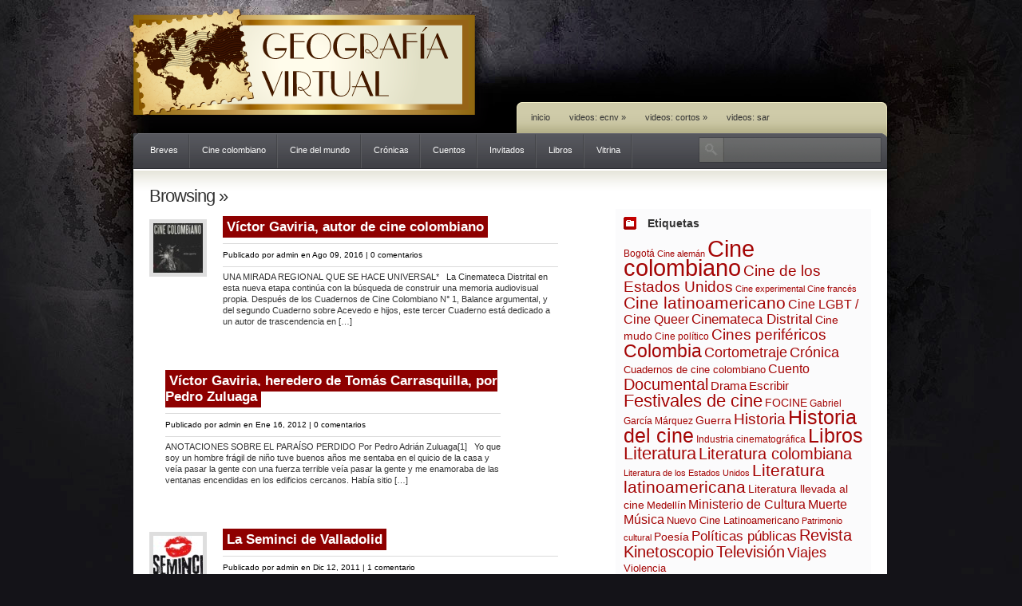

--- FILE ---
content_type: text/html; charset=UTF-8
request_url: https://geografiavirtual.com/tag/naturalismo/
body_size: 15554
content:
<!DOCTYPE html PUBLIC "-//W3C//DTD XHTML 1.0 Transitional//EN" "http://www.w3.org/TR/xhtml1/DTD/xhtml1-transitional.dtd">
<html xmlns="http://www.w3.org/1999/xhtml">
<head profile="http://gmpg.org/xfn/11">
<meta http-equiv="Content-Type" content="text/html; charset=UTF-8" />
<title>  Naturalismo | geografiavirtual.com</title>
<meta name="description" content="Currently viewing archives from  Naturalismo" /> 
 
<link rel="canonical" href="https://geografiavirtual.com/2016/08/victor-gaviria-cine-colombiano/" /><meta name="generator" content="WordPress 6.1.9" />
<!--[if IE]>
<link rel="stylesheet" type="text/css" href="https://geografiavirtual.com/wp-content/themes/ColdStone/ie.css" />
<![endif]-->
<!--[if lt IE 7]>
<link rel="stylesheet" type="text/css" media="all" href="https://geografiavirtual.com/wp-content/themes/ColdStone/ie6style.css" />
<script defer type="text/javascript" src="https://geografiavirtual.com/wp-content/themes/ColdStone/inc/pngfix.js"></script>
<![endif]-->
<!--[if IE 8]>	
<link rel="stylesheet" type="text/css" media="all" href="https://geografiavirtual.com/wp-content/themes/ColdStone/ie8style.css" />
<![endif]-->
<link rel="alternate" type="text/xml" title="RSS .92" href="https://geografiavirtual.com/feed/rss/" />
<link rel="alternate" type="application/atom+xml" title="Atom 0.3" href="https://geografiavirtual.com/feed/atom/" />
<link rel="alternate" type="application/rss+xml" title="geografiavirtual.com RSS Feed" href="https://geografiavirtual.com/feed/" />
<link rel="pingback" href="https://geografiavirtual.com/xmlrpc.php" />

<meta name="google-site-verification" content="XAUNdERQifD02YP9r9tPltHM9XGSvBnrNqbG6jzYPoc" />
<meta name='robots' content='max-image-preview:large' />
<link rel="alternate" type="application/rss+xml" title="geografiavirtual.com &raquo; Feed" href="https://geografiavirtual.com/feed/" />
<link rel="alternate" type="application/rss+xml" title="geografiavirtual.com &raquo; Feed de los comentarios" href="https://geografiavirtual.com/comments/feed/" />
<link rel="alternate" type="application/rss+xml" title="geografiavirtual.com &raquo; Etiqueta Naturalismo del feed" href="https://geografiavirtual.com/tag/naturalismo/feed/" />
<script type="text/javascript">
window._wpemojiSettings = {"baseUrl":"https:\/\/s.w.org\/images\/core\/emoji\/14.0.0\/72x72\/","ext":".png","svgUrl":"https:\/\/s.w.org\/images\/core\/emoji\/14.0.0\/svg\/","svgExt":".svg","source":{"concatemoji":"https:\/\/geografiavirtual.com\/wp-includes\/js\/wp-emoji-release.min.js?ver=6.1.9"}};
/*! This file is auto-generated */
!function(e,a,t){var n,r,o,i=a.createElement("canvas"),p=i.getContext&&i.getContext("2d");function s(e,t){var a=String.fromCharCode,e=(p.clearRect(0,0,i.width,i.height),p.fillText(a.apply(this,e),0,0),i.toDataURL());return p.clearRect(0,0,i.width,i.height),p.fillText(a.apply(this,t),0,0),e===i.toDataURL()}function c(e){var t=a.createElement("script");t.src=e,t.defer=t.type="text/javascript",a.getElementsByTagName("head")[0].appendChild(t)}for(o=Array("flag","emoji"),t.supports={everything:!0,everythingExceptFlag:!0},r=0;r<o.length;r++)t.supports[o[r]]=function(e){if(p&&p.fillText)switch(p.textBaseline="top",p.font="600 32px Arial",e){case"flag":return s([127987,65039,8205,9895,65039],[127987,65039,8203,9895,65039])?!1:!s([55356,56826,55356,56819],[55356,56826,8203,55356,56819])&&!s([55356,57332,56128,56423,56128,56418,56128,56421,56128,56430,56128,56423,56128,56447],[55356,57332,8203,56128,56423,8203,56128,56418,8203,56128,56421,8203,56128,56430,8203,56128,56423,8203,56128,56447]);case"emoji":return!s([129777,127995,8205,129778,127999],[129777,127995,8203,129778,127999])}return!1}(o[r]),t.supports.everything=t.supports.everything&&t.supports[o[r]],"flag"!==o[r]&&(t.supports.everythingExceptFlag=t.supports.everythingExceptFlag&&t.supports[o[r]]);t.supports.everythingExceptFlag=t.supports.everythingExceptFlag&&!t.supports.flag,t.DOMReady=!1,t.readyCallback=function(){t.DOMReady=!0},t.supports.everything||(n=function(){t.readyCallback()},a.addEventListener?(a.addEventListener("DOMContentLoaded",n,!1),e.addEventListener("load",n,!1)):(e.attachEvent("onload",n),a.attachEvent("onreadystatechange",function(){"complete"===a.readyState&&t.readyCallback()})),(e=t.source||{}).concatemoji?c(e.concatemoji):e.wpemoji&&e.twemoji&&(c(e.twemoji),c(e.wpemoji)))}(window,document,window._wpemojiSettings);
</script>
		<link rel="stylesheet" href="https://geografiavirtual.com/wp-content/themes/ColdStone/style-Stone.css" type="text/css" media="screen" />
			<link rel="stylesheet" href="" type="text/css" media="screen" />
	<meta content="Coldstone v.5.0" name="generator"/>	
	<style type="text/css">
		body { color: #; }
		body { background-color: #; }
		a:link, a:visited { color: #; }
		.tnavinner ul li a { color: #; }
		.bnavinner ul li a { color: #; }
		.post-info { color: #; }
		.feat_post h2 a { color:#; }
		.feat_post { color:#; }
		.side_roll h3 { color:#; }
		.sub_article h3 a, .subpost h3 a { color:#; }
		.sub_article h3 a, .subpost h3 a { background-color:#; }
		.single_post h2 a, .single_post h1 a { color:#; }
	</style>

<style type="text/css">
img.wp-smiley,
img.emoji {
	display: inline !important;
	border: none !important;
	box-shadow: none !important;
	height: 1em !important;
	width: 1em !important;
	margin: 0 0.07em !important;
	vertical-align: -0.1em !important;
	background: none !important;
	padding: 0 !important;
}
</style>
	<link media="screen" type="text/css" href="https://geografiavirtual.com/wp-content/themes/ColdStone/epanel/page_templates/js/fancybox/jquery.fancybox-1.3.4.css" rel="stylesheet" />
<link media="screen" type="text/css" href="https://geografiavirtual.com/wp-content/themes/ColdStone/epanel/page_templates/page_templates.css" rel="stylesheet" /><link rel='stylesheet' id='sociablecss-css' href='http://geografiavirtual.com/wp-content/plugins/sociable/css/sociable.css?ver=6.1.9' type='text/css' media='all' />
<link rel='stylesheet' id='wp-block-library-css' href='https://geografiavirtual.com/wp-includes/css/dist/block-library/style.min.css?ver=6.1.9' type='text/css' media='all' />
<link rel='stylesheet' id='classic-theme-styles-css' href='https://geografiavirtual.com/wp-includes/css/classic-themes.min.css?ver=1' type='text/css' media='all' />
<style id='global-styles-inline-css' type='text/css'>
body{--wp--preset--color--black: #000000;--wp--preset--color--cyan-bluish-gray: #abb8c3;--wp--preset--color--white: #ffffff;--wp--preset--color--pale-pink: #f78da7;--wp--preset--color--vivid-red: #cf2e2e;--wp--preset--color--luminous-vivid-orange: #ff6900;--wp--preset--color--luminous-vivid-amber: #fcb900;--wp--preset--color--light-green-cyan: #7bdcb5;--wp--preset--color--vivid-green-cyan: #00d084;--wp--preset--color--pale-cyan-blue: #8ed1fc;--wp--preset--color--vivid-cyan-blue: #0693e3;--wp--preset--color--vivid-purple: #9b51e0;--wp--preset--gradient--vivid-cyan-blue-to-vivid-purple: linear-gradient(135deg,rgba(6,147,227,1) 0%,rgb(155,81,224) 100%);--wp--preset--gradient--light-green-cyan-to-vivid-green-cyan: linear-gradient(135deg,rgb(122,220,180) 0%,rgb(0,208,130) 100%);--wp--preset--gradient--luminous-vivid-amber-to-luminous-vivid-orange: linear-gradient(135deg,rgba(252,185,0,1) 0%,rgba(255,105,0,1) 100%);--wp--preset--gradient--luminous-vivid-orange-to-vivid-red: linear-gradient(135deg,rgba(255,105,0,1) 0%,rgb(207,46,46) 100%);--wp--preset--gradient--very-light-gray-to-cyan-bluish-gray: linear-gradient(135deg,rgb(238,238,238) 0%,rgb(169,184,195) 100%);--wp--preset--gradient--cool-to-warm-spectrum: linear-gradient(135deg,rgb(74,234,220) 0%,rgb(151,120,209) 20%,rgb(207,42,186) 40%,rgb(238,44,130) 60%,rgb(251,105,98) 80%,rgb(254,248,76) 100%);--wp--preset--gradient--blush-light-purple: linear-gradient(135deg,rgb(255,206,236) 0%,rgb(152,150,240) 100%);--wp--preset--gradient--blush-bordeaux: linear-gradient(135deg,rgb(254,205,165) 0%,rgb(254,45,45) 50%,rgb(107,0,62) 100%);--wp--preset--gradient--luminous-dusk: linear-gradient(135deg,rgb(255,203,112) 0%,rgb(199,81,192) 50%,rgb(65,88,208) 100%);--wp--preset--gradient--pale-ocean: linear-gradient(135deg,rgb(255,245,203) 0%,rgb(182,227,212) 50%,rgb(51,167,181) 100%);--wp--preset--gradient--electric-grass: linear-gradient(135deg,rgb(202,248,128) 0%,rgb(113,206,126) 100%);--wp--preset--gradient--midnight: linear-gradient(135deg,rgb(2,3,129) 0%,rgb(40,116,252) 100%);--wp--preset--duotone--dark-grayscale: url('#wp-duotone-dark-grayscale');--wp--preset--duotone--grayscale: url('#wp-duotone-grayscale');--wp--preset--duotone--purple-yellow: url('#wp-duotone-purple-yellow');--wp--preset--duotone--blue-red: url('#wp-duotone-blue-red');--wp--preset--duotone--midnight: url('#wp-duotone-midnight');--wp--preset--duotone--magenta-yellow: url('#wp-duotone-magenta-yellow');--wp--preset--duotone--purple-green: url('#wp-duotone-purple-green');--wp--preset--duotone--blue-orange: url('#wp-duotone-blue-orange');--wp--preset--font-size--small: 13px;--wp--preset--font-size--medium: 20px;--wp--preset--font-size--large: 36px;--wp--preset--font-size--x-large: 42px;--wp--preset--spacing--20: 0.44rem;--wp--preset--spacing--30: 0.67rem;--wp--preset--spacing--40: 1rem;--wp--preset--spacing--50: 1.5rem;--wp--preset--spacing--60: 2.25rem;--wp--preset--spacing--70: 3.38rem;--wp--preset--spacing--80: 5.06rem;}:where(.is-layout-flex){gap: 0.5em;}body .is-layout-flow > .alignleft{float: left;margin-inline-start: 0;margin-inline-end: 2em;}body .is-layout-flow > .alignright{float: right;margin-inline-start: 2em;margin-inline-end: 0;}body .is-layout-flow > .aligncenter{margin-left: auto !important;margin-right: auto !important;}body .is-layout-constrained > .alignleft{float: left;margin-inline-start: 0;margin-inline-end: 2em;}body .is-layout-constrained > .alignright{float: right;margin-inline-start: 2em;margin-inline-end: 0;}body .is-layout-constrained > .aligncenter{margin-left: auto !important;margin-right: auto !important;}body .is-layout-constrained > :where(:not(.alignleft):not(.alignright):not(.alignfull)){max-width: var(--wp--style--global--content-size);margin-left: auto !important;margin-right: auto !important;}body .is-layout-constrained > .alignwide{max-width: var(--wp--style--global--wide-size);}body .is-layout-flex{display: flex;}body .is-layout-flex{flex-wrap: wrap;align-items: center;}body .is-layout-flex > *{margin: 0;}:where(.wp-block-columns.is-layout-flex){gap: 2em;}.has-black-color{color: var(--wp--preset--color--black) !important;}.has-cyan-bluish-gray-color{color: var(--wp--preset--color--cyan-bluish-gray) !important;}.has-white-color{color: var(--wp--preset--color--white) !important;}.has-pale-pink-color{color: var(--wp--preset--color--pale-pink) !important;}.has-vivid-red-color{color: var(--wp--preset--color--vivid-red) !important;}.has-luminous-vivid-orange-color{color: var(--wp--preset--color--luminous-vivid-orange) !important;}.has-luminous-vivid-amber-color{color: var(--wp--preset--color--luminous-vivid-amber) !important;}.has-light-green-cyan-color{color: var(--wp--preset--color--light-green-cyan) !important;}.has-vivid-green-cyan-color{color: var(--wp--preset--color--vivid-green-cyan) !important;}.has-pale-cyan-blue-color{color: var(--wp--preset--color--pale-cyan-blue) !important;}.has-vivid-cyan-blue-color{color: var(--wp--preset--color--vivid-cyan-blue) !important;}.has-vivid-purple-color{color: var(--wp--preset--color--vivid-purple) !important;}.has-black-background-color{background-color: var(--wp--preset--color--black) !important;}.has-cyan-bluish-gray-background-color{background-color: var(--wp--preset--color--cyan-bluish-gray) !important;}.has-white-background-color{background-color: var(--wp--preset--color--white) !important;}.has-pale-pink-background-color{background-color: var(--wp--preset--color--pale-pink) !important;}.has-vivid-red-background-color{background-color: var(--wp--preset--color--vivid-red) !important;}.has-luminous-vivid-orange-background-color{background-color: var(--wp--preset--color--luminous-vivid-orange) !important;}.has-luminous-vivid-amber-background-color{background-color: var(--wp--preset--color--luminous-vivid-amber) !important;}.has-light-green-cyan-background-color{background-color: var(--wp--preset--color--light-green-cyan) !important;}.has-vivid-green-cyan-background-color{background-color: var(--wp--preset--color--vivid-green-cyan) !important;}.has-pale-cyan-blue-background-color{background-color: var(--wp--preset--color--pale-cyan-blue) !important;}.has-vivid-cyan-blue-background-color{background-color: var(--wp--preset--color--vivid-cyan-blue) !important;}.has-vivid-purple-background-color{background-color: var(--wp--preset--color--vivid-purple) !important;}.has-black-border-color{border-color: var(--wp--preset--color--black) !important;}.has-cyan-bluish-gray-border-color{border-color: var(--wp--preset--color--cyan-bluish-gray) !important;}.has-white-border-color{border-color: var(--wp--preset--color--white) !important;}.has-pale-pink-border-color{border-color: var(--wp--preset--color--pale-pink) !important;}.has-vivid-red-border-color{border-color: var(--wp--preset--color--vivid-red) !important;}.has-luminous-vivid-orange-border-color{border-color: var(--wp--preset--color--luminous-vivid-orange) !important;}.has-luminous-vivid-amber-border-color{border-color: var(--wp--preset--color--luminous-vivid-amber) !important;}.has-light-green-cyan-border-color{border-color: var(--wp--preset--color--light-green-cyan) !important;}.has-vivid-green-cyan-border-color{border-color: var(--wp--preset--color--vivid-green-cyan) !important;}.has-pale-cyan-blue-border-color{border-color: var(--wp--preset--color--pale-cyan-blue) !important;}.has-vivid-cyan-blue-border-color{border-color: var(--wp--preset--color--vivid-cyan-blue) !important;}.has-vivid-purple-border-color{border-color: var(--wp--preset--color--vivid-purple) !important;}.has-vivid-cyan-blue-to-vivid-purple-gradient-background{background: var(--wp--preset--gradient--vivid-cyan-blue-to-vivid-purple) !important;}.has-light-green-cyan-to-vivid-green-cyan-gradient-background{background: var(--wp--preset--gradient--light-green-cyan-to-vivid-green-cyan) !important;}.has-luminous-vivid-amber-to-luminous-vivid-orange-gradient-background{background: var(--wp--preset--gradient--luminous-vivid-amber-to-luminous-vivid-orange) !important;}.has-luminous-vivid-orange-to-vivid-red-gradient-background{background: var(--wp--preset--gradient--luminous-vivid-orange-to-vivid-red) !important;}.has-very-light-gray-to-cyan-bluish-gray-gradient-background{background: var(--wp--preset--gradient--very-light-gray-to-cyan-bluish-gray) !important;}.has-cool-to-warm-spectrum-gradient-background{background: var(--wp--preset--gradient--cool-to-warm-spectrum) !important;}.has-blush-light-purple-gradient-background{background: var(--wp--preset--gradient--blush-light-purple) !important;}.has-blush-bordeaux-gradient-background{background: var(--wp--preset--gradient--blush-bordeaux) !important;}.has-luminous-dusk-gradient-background{background: var(--wp--preset--gradient--luminous-dusk) !important;}.has-pale-ocean-gradient-background{background: var(--wp--preset--gradient--pale-ocean) !important;}.has-electric-grass-gradient-background{background: var(--wp--preset--gradient--electric-grass) !important;}.has-midnight-gradient-background{background: var(--wp--preset--gradient--midnight) !important;}.has-small-font-size{font-size: var(--wp--preset--font-size--small) !important;}.has-medium-font-size{font-size: var(--wp--preset--font-size--medium) !important;}.has-large-font-size{font-size: var(--wp--preset--font-size--large) !important;}.has-x-large-font-size{font-size: var(--wp--preset--font-size--x-large) !important;}
.wp-block-navigation a:where(:not(.wp-element-button)){color: inherit;}
:where(.wp-block-columns.is-layout-flex){gap: 2em;}
.wp-block-pullquote{font-size: 1.5em;line-height: 1.6;}
</style>
<link rel='stylesheet' id='wp-pagenavi-css' href='https://geografiavirtual.com/wp-content/plugins/wp-pagenavi/pagenavi-css.css?ver=2.70' type='text/css' media='all' />
<link rel='stylesheet' id='et-shortcodes-css-css' href='https://geografiavirtual.com/wp-content/themes/ColdStone/epanel/shortcodes/shortcodes.css?ver=1.8' type='text/css' media='all' />
<script type='text/javascript' src='https://geografiavirtual.com/wp-includes/js/jquery/jquery.min.js?ver=3.6.1' id='jquery-core-js'></script>
<script type='text/javascript' src='https://geografiavirtual.com/wp-includes/js/jquery/jquery-migrate.min.js?ver=3.3.2' id='jquery-migrate-js'></script>
<script type='text/javascript' src='http://geografiavirtual.com/wp-content/plugins/sociable/js/sociable.js?ver=6.1.9' id='sociable-js'></script>
<script type='text/javascript' src='http://geografiavirtual.com/wp-content/plugins/sociable/js/vuible.js?ver=6.1.9' id='vuible-js'></script>
<script type='text/javascript' src='http://geografiavirtual.com/wp-content/plugins/sociable/js/addtofavorites.js?ver=6.1.9' id='addtofavourites-js'></script>
<script type='text/javascript' src='https://geografiavirtual.com/wp-content/themes/ColdStone/epanel/shortcodes/js/et_shortcodes_frontend.js?ver=1.8' id='et-shortcodes-js-js'></script>
<link rel="https://api.w.org/" href="https://geografiavirtual.com/wp-json/" /><link rel="alternate" type="application/json" href="https://geografiavirtual.com/wp-json/wp/v2/tags/70" /><link rel="EditURI" type="application/rsd+xml" title="RSD" href="https://geografiavirtual.com/xmlrpc.php?rsd" />
<link rel="wlwmanifest" type="application/wlwmanifest+xml" href="https://geografiavirtual.com/wp-includes/wlwmanifest.xml" />
<meta name="generator" content="WordPress 6.1.9" />
<script type='text/javascript'>var base_url_sociable = 'http://geografiavirtual.com/wp-content/plugins/sociable/'</script><script type='text/javascript' src='http://apis.google.com/js/plusone.js'></script>
<!-- Typekit JS code -->
<script type="text/javascript" src="http://use.typekit.com/hcg6tfd.js"></script>
<script type="text/javascript">try{Typekit.load();}catch(e){}</script>
<!-- Typekit JS code end -->
<style type="text/css">.recentcomments a{display:inline !important;padding:0 !important;margin:0 !important;}</style>	<style type="text/css">
		#et_pt_portfolio_gallery { margin-left: -38px; }
		.et_pt_portfolio_item { margin-left: 22px; }
		.et_portfolio_small { margin-left: -40px !important; }
		.et_portfolio_small .et_pt_portfolio_item { margin-left: 32px !important; }
		.et_portfolio_large { margin-left: -24px !important; }
		.et_portfolio_large .et_pt_portfolio_item { margin-left: 11px !important; }
	</style>
</head>
<body class="archive tag tag-naturalismo tag-70 chrome">
<!-- Start of the page -->
<!--<div class="htop"></div>-->
<div id="wrapp_">
<div class="logo"> 
	<a href="https://geografiavirtual.com">		<img src="https://geografiavirtual.com/wp-content/themes/ColdStone/img/logo-Stone.png" alt="geografiavirtual.com" title="La pagina de Julian David Correa" /></a>
</div>
<!-- /logo -->
<!-- TOP LEVEL NAVIGATION -->
			
<div class="tnavwrap">
    <div class="tnavileft"></div>
    <div class="tnavinner">
        <div class="menu">
			<ul id="menu-videos" class="nav superfish"><li id="menu-item-384" class="menu-item menu-item-type-custom menu-item-object-custom menu-item-home menu-item-384"><a href="http://geografiavirtual.com/">Inicio</a></li>
<li id="menu-item-361" class="menu-item menu-item-type-post_type menu-item-object-page menu-item-has-children menu-item-361"><a href="https://geografiavirtual.com/videos/">Videos: ecnv</a>
<ul class="sub-menu">
	<li id="menu-item-356" class="menu-item menu-item-type-post_type menu-item-object-page menu-item-356"><a href="https://geografiavirtual.com/cine-basado-en-la-obra-de-gabriel-garcia-marquez/">Cine basado en la obra de Gabriel García Márquez</a></li>
	<li id="menu-item-357" class="menu-item menu-item-type-post_type menu-item-object-page menu-item-357"><a href="https://geografiavirtual.com/cine-colombiano-marta-rodriguez-jorge-silva/">Cine Colombiano: Marta Rodríguez y Jorge Silva</a></li>
	<li id="menu-item-358" class="menu-item menu-item-type-post_type menu-item-object-page menu-item-358"><a href="https://geografiavirtual.com/cine-colombiano-caliwood/">Cine Colombiano: todos los de Caliwood</a></li>
	<li id="menu-item-360" class="menu-item menu-item-type-post_type menu-item-object-page menu-item-360"><a href="https://geografiavirtual.com/cine-colombiano/">Cine Colombiano</a></li>
	<li id="menu-item-390" class="menu-item menu-item-type-post_type menu-item-object-page menu-item-390"><a href="https://geografiavirtual.com/cine-del-mundo-3/">Cine del mundo</a></li>
</ul>
</li>
<li id="menu-item-1565" class="menu-item menu-item-type-post_type menu-item-object-page menu-item-has-children menu-item-1565"><a href="https://geografiavirtual.com/videos-cortos-colombianos/">videos: cortos</a>
<ul class="sub-menu">
	<li id="menu-item-2640" class="menu-item menu-item-type-post_type menu-item-object-page menu-item-2640"><a href="https://geografiavirtual.com/agarrando-pueblo-ospina-mayolo/">Agarrando pueblo (Luis Ospina y Carlos Mayolo, 1978)</a></li>
	<li id="menu-item-1575" class="menu-item menu-item-type-post_type menu-item-object-page menu-item-1575"><a href="https://geografiavirtual.com/mar-diego-garcia/">Balada del mar no visto (Diego García, 1984)</a></li>
	<li id="menu-item-1599" class="menu-item menu-item-type-post_type menu-item-object-page menu-item-1599"><a href="https://geografiavirtual.com/alguien-mato-algo-jorge-navas-1999/">Alguien mató algo (Jorge Navas, 1999)</a></li>
	<li id="menu-item-1576" class="menu-item menu-item-type-post_type menu-item-object-page menu-item-1576"><a href="https://geografiavirtual.com/la-cerca-mendoza-2004/">La cerca (Rubén Mendoza, 2004)</a></li>
	<li id="menu-item-2396" class="menu-item menu-item-type-post_type menu-item-object-page menu-item-2396"><a href="https://geografiavirtual.com/dolores-tatiana-villacob-2009/">Dolores (Tatiana Villacob, 2009)</a></li>
	<li id="menu-item-2654" class="menu-item menu-item-type-post_type menu-item-object-page menu-item-2654"><a href="https://geografiavirtual.com/semaforo-2012-de-simon-wilches-castro/">Semáforo (Simón Wilches Castro, 2012)</a></li>
</ul>
</li>
<li id="menu-item-3893" class="menu-item menu-item-type-post_type menu-item-object-page menu-item-3893"><a href="https://geografiavirtual.com/videos-sar/">videos: SAR</a></li>
</ul>			
        </div>
    </div>
    <!-- /tnavinner -->
    <div class="tnavend"></div>
</div>
<!-- /tnavwrap -->
<!-- MAIN LEVEL NAVIGATION -->
<div class="bnavwrap">
    <div class="bnavileft"></div>
    <div class="bnavinner">
							<ul id="nav2" class="nav superfish">
												<li class="cat-item cat-item-154"><a href="https://geografiavirtual.com/category/breves/">Breves</a>
</li>
	<li class="cat-item cat-item-12"><a href="https://geografiavirtual.com/category/cine-colombiano/">Cine colombiano</a>
</li>
	<li class="cat-item cat-item-13"><a href="https://geografiavirtual.com/category/cine-del-mundo/">Cine del mundo</a>
</li>
	<li class="cat-item cat-item-3"><a href="https://geografiavirtual.com/category/cronicas/">Crónicas</a>
</li>
	<li class="cat-item cat-item-14"><a href="https://geografiavirtual.com/category/cuentos/">Cuentos</a>
</li>
	<li class="cat-item cat-item-158"><a href="https://geografiavirtual.com/category/invitados/">Invitados</a>
</li>
	<li class="cat-item cat-item-18"><a href="https://geografiavirtual.com/category/libros/">Libros</a>
</li>
	<li class="cat-item cat-item-1"><a href="https://geografiavirtual.com/category/sin-categoria/">Vitrina</a>
</li>
									</ul> <!-- end ul#nav -->
			
		 
			<ul style="float:right; width:230px;">
				<li class="searchli" style="background:none;">
					<div class="search">
						<form method="get" id="searchform" action="https://geografiavirtual.com/">
    <div>
        <input type="image" id="searchsubmit" value="Search" src="https://geografiavirtual.com/wp-content/themes/ColdStone/img/search-button-Stone.gif" />
        <input type="text" value="" name="s" id="s" />
    </div>
</form>
					</div>
					<!-- /search -->
				</li>
			</ul>
		       
    </div>
    <!-- /bnavinner -->
    <div class="bnavend"></div>
    <div style="clear: both;"></div>
</div>
<!-- /bnavwrap -->

<div class="single_wrap">
    <div style="float:left;margin-top:25px;width:600px;">
            <div class="browsing">
            <h2>
                Browsing &raquo;             </h2>
        </div>
		
                <div class="subpost" style="background:none;">
            
			            
            				<img src="https://geografiavirtual.com//wp-content/uploads/2011/12/3-Víctor-Gaviria-370820_62x62.jpg"  class="catimage" alt="Víctor Gaviria, autor de cine colombiano" title="Víctor Gaviria, autor de cine colombiano" />            			
            <div class="sub_article" style="width: 420px;">
                <h3><a href="https://geografiavirtual.com/2016/08/victor-gaviria-cine-colombiano/">
                    Víctor Gaviria, autor de cine colombiano                    </a></h3>
                					<div class="post-info2">	Publicado  por <a href="https://geografiavirtual.com/author/admin/" title="Entradas de admin" rel="author">admin</a> en Ago 09, 2016 | <a href="https://geografiavirtual.com/2016/08/victor-gaviria-cine-colombiano/#respond">0 comentarios</a> </div>
				                <div style="color:#333;">
                    <p>UNA MIRADA REGIONAL QUE SE HACE UNIVERSAL* &nbsp; La Cinemateca Distrital en esta nueva etapa continúa con la búsqueda de construir una memoria audiovisual propia. Después de los Cuadernos de Cine Colombiano N° 1, Balance argumental, y del segundo Cuaderno sobre Acevedo e hijos, este tercer Cuaderno está dedicado a un autor de trascendencia en [&hellip;]</p>
                </div>
            </div>
            <!-- subpost -->
        </div>
                <div class="subpost" style="background:none;">
            
			            
            			
            <div class="sub_article" style="width: 420px;">
                <h3><a href="https://geografiavirtual.com/2012/01/victor-gaviria-heredero-de-tomas-carrasquilla/">
                    Víctor Gaviria, heredero de Tomás Carrasquilla, por Pedro Zuluaga                    </a></h3>
                					<div class="post-info2">	Publicado  por <a href="https://geografiavirtual.com/author/admin/" title="Entradas de admin" rel="author">admin</a> en Ene 16, 2012 | <a href="https://geografiavirtual.com/2012/01/victor-gaviria-heredero-de-tomas-carrasquilla/#respond">0 comentarios</a> </div>
				                <div style="color:#333;">
                    <p>ANOTACIONES SOBRE EL PARAÍSO PERDIDO Por Pedro Adrián Zuluaga[1] &nbsp; Yo que soy un hombre frágil de niño tuve buenos años me sentaba en el quicio de la casa y veía pasar la gente con una fuerza terrible veía pasar la gente y me enamoraba de las ventanas encendidas en los edificios cercanos. Había sitio [&hellip;]</p>
                </div>
            </div>
            <!-- subpost -->
        </div>
                <div class="subpost" style="background:none;">
            
			            
            				<img src="https://geografiavirtual.com//wp-content/uploads/2012/01/LOGO-SEMINCI-e1328416979563-156754_62x62.jpg"  class="catimage" alt="La Seminci de Valladolid" title="La Seminci de Valladolid" />            			
            <div class="sub_article" style="width: 420px;">
                <h3><a href="https://geografiavirtual.com/2011/12/realismo-techine-vajda-seminci/">
                    La Seminci de Valladolid                    </a></h3>
                					<div class="post-info2">	Publicado  por <a href="https://geografiavirtual.com/author/admin/" title="Entradas de admin" rel="author">admin</a> en Dic 12, 2011 | <a href="https://geografiavirtual.com/2011/12/realismo-techine-vajda-seminci/#comments">1 comentario</a> </div>
				                <div style="color:#333;">
                    <p>PANORAMA DE UN GRAN FESTIVAL: 42ª. SEMINCI VALLADOLID &nbsp; Hay festivales llenos de estrellas y hay festivales que son estrellas en sí mismos. En la Semana Internacional de Cine de Valladolid el protagonista es el cine. A lo largo de varias décadas los organizadores han logrado crear un festival interesado en el séptimo arte y [&hellip;]</p>
                </div>
            </div>
            <!-- subpost -->
        </div>
                <div style="clear: both;"></div>
                    </div>
    <div class="sidebar">
    <div class="side_roll"><h3>Etiquetas</h3><div class="tagcloud"><a href="https://geografiavirtual.com/tag/bogota/" class="tag-cloud-link tag-link-34 tag-link-position-1" style="font-size: 9.10526315789pt;" aria-label="Bogotá (17 elementos)">Bogotá</a>
<a href="https://geografiavirtual.com/tag/cine-aleman/" class="tag-cloud-link tag-link-72 tag-link-position-2" style="font-size: 8pt;" aria-label="Cine alemán (15 elementos)">Cine alemán</a>
<a href="https://geografiavirtual.com/tag/cine-colombiano/" class="tag-cloud-link tag-link-340 tag-link-position-3" style="font-size: 22pt;" aria-label="Cine colombiano (90 elementos)">Cine colombiano</a>
<a href="https://geografiavirtual.com/tag/cine-de-los-estados-unidos/" class="tag-cloud-link tag-link-27 tag-link-position-4" style="font-size: 14.2631578947pt;" aria-label="Cine de los Estados Unidos (34 elementos)">Cine de los Estados Unidos</a>
<a href="https://geografiavirtual.com/tag/cine-experimental/" class="tag-cloud-link tag-link-119 tag-link-position-5" style="font-size: 8.55263157895pt;" aria-label="Cine experimental (16 elementos)">Cine experimental</a>
<a href="https://geografiavirtual.com/tag/cine-frances/" class="tag-cloud-link tag-link-5 tag-link-position-6" style="font-size: 8pt;" aria-label="Cine francés (15 elementos)">Cine francés</a>
<a href="https://geografiavirtual.com/tag/cine-latinoamericano/" class="tag-cloud-link tag-link-106 tag-link-position-7" style="font-size: 15.5526315789pt;" aria-label="Cine latinoamericano (40 elementos)">Cine latinoamericano</a>
<a href="https://geografiavirtual.com/tag/cine-queer/" class="tag-cloud-link tag-link-225 tag-link-position-8" style="font-size: 11.6842105263pt;" aria-label="Cine LGBT / Cine Queer (24 elementos)">Cine LGBT / Cine Queer</a>
<a href="https://geografiavirtual.com/tag/cinemateca-distrital/" class="tag-cloud-link tag-link-126 tag-link-position-9" style="font-size: 12.6052631579pt;" aria-label="Cinemateca Distrital (27 elementos)">Cinemateca Distrital</a>
<a href="https://geografiavirtual.com/tag/cine-mudo/" class="tag-cloud-link tag-link-21 tag-link-position-10" style="font-size: 10.2105263158pt;" aria-label="Cine mudo (20 elementos)">Cine mudo</a>
<a href="https://geografiavirtual.com/tag/cine-politico/" class="tag-cloud-link tag-link-96 tag-link-position-11" style="font-size: 9.10526315789pt;" aria-label="Cine político (17 elementos)">Cine político</a>
<a href="https://geografiavirtual.com/tag/cines-perifericos/" class="tag-cloud-link tag-link-110 tag-link-position-12" style="font-size: 14.0789473684pt;" aria-label="Cines periféricos (33 elementos)">Cines periféricos</a>
<a href="https://geografiavirtual.com/tag/colombia/" class="tag-cloud-link tag-link-35 tag-link-position-13" style="font-size: 17.3947368421pt;" aria-label="Colombia (50 elementos)">Colombia</a>
<a href="https://geografiavirtual.com/tag/cortometraje/" class="tag-cloud-link tag-link-73 tag-link-position-14" style="font-size: 13.1578947368pt;" aria-label="Cortometraje (29 elementos)">Cortometraje</a>
<a href="https://geografiavirtual.com/tag/cronica/" class="tag-cloud-link tag-link-4 tag-link-position-15" style="font-size: 13.1578947368pt;" aria-label="Crónica (29 elementos)">Crónica</a>
<a href="https://geografiavirtual.com/tag/cuadernos-de-cine-colombiano/" class="tag-cloud-link tag-link-125 tag-link-position-16" style="font-size: 9.84210526316pt;" aria-label="Cuadernos de cine colombiano (19 elementos)">Cuadernos de cine colombiano</a>
<a href="https://geografiavirtual.com/tag/cuento/" class="tag-cloud-link tag-link-38 tag-link-position-17" style="font-size: 12.2368421053pt;" aria-label="Cuento (26 elementos)">Cuento</a>
<a href="https://geografiavirtual.com/tag/documental/" class="tag-cloud-link tag-link-79 tag-link-position-18" style="font-size: 14.8157894737pt;" aria-label="Documental (36 elementos)">Documental</a>
<a href="https://geografiavirtual.com/tag/drama/" class="tag-cloud-link tag-link-99 tag-link-position-19" style="font-size: 11.3157894737pt;" aria-label="Drama (23 elementos)">Drama</a>
<a href="https://geografiavirtual.com/tag/escribir/" class="tag-cloud-link tag-link-249 tag-link-position-20" style="font-size: 11.3157894737pt;" aria-label="Escribir (23 elementos)">Escribir</a>
<a href="https://geografiavirtual.com/tag/festivales-de-cine/" class="tag-cloud-link tag-link-42 tag-link-position-21" style="font-size: 16.8421052632pt;" aria-label="Festivales de cine (47 elementos)">Festivales de cine</a>
<a href="https://geografiavirtual.com/tag/focine/" class="tag-cloud-link tag-link-51 tag-link-position-22" style="font-size: 10.2105263158pt;" aria-label="FOCINE (20 elementos)">FOCINE</a>
<a href="https://geografiavirtual.com/tag/gabriel-garcia-marquez/" class="tag-cloud-link tag-link-292 tag-link-position-23" style="font-size: 9.10526315789pt;" aria-label="Gabriel García Márquez (17 elementos)">Gabriel García Márquez</a>
<a href="https://geografiavirtual.com/tag/guerra/" class="tag-cloud-link tag-link-150 tag-link-position-24" style="font-size: 10.2105263158pt;" aria-label="Guerra (20 elementos)">Guerra</a>
<a href="https://geografiavirtual.com/tag/historia/" class="tag-cloud-link tag-link-24 tag-link-position-25" style="font-size: 14.2631578947pt;" aria-label="Historia (34 elementos)">Historia</a>
<a href="https://geografiavirtual.com/tag/historia-del-cine/" class="tag-cloud-link tag-link-23 tag-link-position-26" style="font-size: 18.5pt;" aria-label="Historia del cine (58 elementos)">Historia del cine</a>
<a href="https://geografiavirtual.com/tag/industria-cinematografica/" class="tag-cloud-link tag-link-112 tag-link-position-27" style="font-size: 9.10526315789pt;" aria-label="Industria cinematográfica (17 elementos)">Industria cinematográfica</a>
<a href="https://geografiavirtual.com/tag/libros/" class="tag-cloud-link tag-link-341 tag-link-position-28" style="font-size: 18.6842105263pt;" aria-label="Libros (59 elementos)">Libros</a>
<a href="https://geografiavirtual.com/tag/literatura/" class="tag-cloud-link tag-link-39 tag-link-position-29" style="font-size: 16.8421052632pt;" aria-label="Literatura (47 elementos)">Literatura</a>
<a href="https://geografiavirtual.com/tag/literatura-colombiana/" class="tag-cloud-link tag-link-166 tag-link-position-30" style="font-size: 15pt;" aria-label="Literatura colombiana (37 elementos)">Literatura colombiana</a>
<a href="https://geografiavirtual.com/tag/literatura-de-los-estados-unidos/" class="tag-cloud-link tag-link-157 tag-link-position-31" style="font-size: 8pt;" aria-label="Literatura de los Estados Unidos (15 elementos)">Literatura de los Estados Unidos</a>
<a href="https://geografiavirtual.com/tag/literatura-latinoamericana/" class="tag-cloud-link tag-link-243 tag-link-position-32" style="font-size: 15.5526315789pt;" aria-label="Literatura latinoamericana (40 elementos)">Literatura latinoamericana</a>
<a href="https://geografiavirtual.com/tag/literatura-llevada-al-cine/" class="tag-cloud-link tag-link-217 tag-link-position-33" style="font-size: 10.2105263158pt;" aria-label="Literatura llevada al cine (20 elementos)">Literatura llevada al cine</a>
<a href="https://geografiavirtual.com/tag/medellin/" class="tag-cloud-link tag-link-41 tag-link-position-34" style="font-size: 9.47368421053pt;" aria-label="Medellín (18 elementos)">Medellín</a>
<a href="https://geografiavirtual.com/tag/ministerio-de-cultura/" class="tag-cloud-link tag-link-48 tag-link-position-35" style="font-size: 12.2368421053pt;" aria-label="Ministerio de Cultura (26 elementos)">Ministerio de Cultura</a>
<a href="https://geografiavirtual.com/tag/muerte/" class="tag-cloud-link tag-link-167 tag-link-position-36" style="font-size: 11.8684210526pt;" aria-label="Muerte (25 elementos)">Muerte</a>
<a href="https://geografiavirtual.com/tag/musica/" class="tag-cloud-link tag-link-40 tag-link-position-37" style="font-size: 11.8684210526pt;" aria-label="Música (25 elementos)">Música</a>
<a href="https://geografiavirtual.com/tag/nuevo-cine-latinoamericano/" class="tag-cloud-link tag-link-212 tag-link-position-38" style="font-size: 9.47368421053pt;" aria-label="Nuevo Cine Latinoamericano (18 elementos)">Nuevo Cine Latinoamericano</a>
<a href="https://geografiavirtual.com/tag/patrimonio-cultural/" class="tag-cloud-link tag-link-185 tag-link-position-39" style="font-size: 8pt;" aria-label="Patrimonio cultural (15 elementos)">Patrimonio cultural</a>
<a href="https://geografiavirtual.com/tag/poesia/" class="tag-cloud-link tag-link-177 tag-link-position-40" style="font-size: 10.5789473684pt;" aria-label="Poesía (21 elementos)">Poesía</a>
<a href="https://geografiavirtual.com/tag/politicas-publicas/" class="tag-cloud-link tag-link-62 tag-link-position-41" style="font-size: 12.6052631579pt;" aria-label="Políticas públicas (27 elementos)">Políticas públicas</a>
<a href="https://geografiavirtual.com/tag/revista-kinetoscopio/" class="tag-cloud-link tag-link-75 tag-link-position-42" style="font-size: 15pt;" aria-label="Revista Kinetoscopio (37 elementos)">Revista Kinetoscopio</a>
<a href="https://geografiavirtual.com/tag/television/" class="tag-cloud-link tag-link-95 tag-link-position-43" style="font-size: 15.1842105263pt;" aria-label="Televisión (38 elementos)">Televisión</a>
<a href="https://geografiavirtual.com/tag/viajes/" class="tag-cloud-link tag-link-10 tag-link-position-44" style="font-size: 13.7105263158pt;" aria-label="Viajes (31 elementos)">Viajes</a>
<a href="https://geografiavirtual.com/tag/violencia/" class="tag-cloud-link tag-link-15 tag-link-position-45" style="font-size: 9.47368421053pt;" aria-label="Violencia (18 elementos)">Violencia</a></div>
</div>
		<div class="side_roll">
		<h3>Entradas recientes</h3>
		<ul>
											<li>
					<a href="https://geografiavirtual.com/2025/11/cine-colombiano-cinemateca/">Historia del cine colombiano y de la Cinemateca de Bogotá</a>
									</li>
											<li>
					<a href="https://geografiavirtual.com/2025/11/quiroga-almohadon/">Horacio Quiroga: El almohadón de plumas</a>
									</li>
											<li>
					<a href="https://geografiavirtual.com/2025/08/simon-mesa/">Simón Mesa Soto, cineasta premiado en Cannes</a>
									</li>
											<li>
					<a href="https://geografiavirtual.com/2025/05/david-lynch-ha-muerto/">David Lynch ha muerto</a>
									</li>
											<li>
					<a href="https://geografiavirtual.com/2025/02/paquita-la-del-barrio/">Paquita La del Barrio</a>
									</li>
											<li>
					<a href="https://geografiavirtual.com/2025/02/mapale/">Mapalé</a>
									</li>
											<li>
					<a href="https://geografiavirtual.com/2025/01/morales-veinte-viajes/">Nicolás Morales: Libros de viajes. Sobre «Veinte viajes» de Julián David Correa</a>
									</li>
											<li>
					<a href="https://geografiavirtual.com/2024/12/gabriel-garcia-marquez-cine/">Gabriel García Márquez y el cine</a>
									</li>
											<li>
					<a href="https://geografiavirtual.com/2024/07/enerc/">Argentina: La ENERC</a>
									</li>
											<li>
					<a href="https://geografiavirtual.com/2024/07/la-tele/">La tele</a>
									</li>
											<li>
					<a href="https://geografiavirtual.com/2024/02/sanchez-alcolirykoz/">Alejandro Sánchez: AlcolirykoZ, una poética de barrio</a>
									</li>
											<li>
					<a href="https://geografiavirtual.com/2023/09/mutis-estratega/">Álvaro Mutis: La muerte del estratega</a>
									</li>
											<li>
					<a href="https://geografiavirtual.com/2023/09/cousins-story/">Mark Cousins: The Story of Film</a>
									</li>
											<li>
					<a href="https://geografiavirtual.com/2023/08/tres-mujeres/">Tres mujeres en La Selva</a>
									</li>
											<li>
					<a href="https://geografiavirtual.com/2023/07/queer-film-oas/">Queer Film Season of the Americas, OAS 2023</a>
									</li>
											<li>
					<a href="https://geografiavirtual.com/2023/03/caicedo-destinitos-i/">Andrés Caicedo: Destinito fatal I</a>
									</li>
											<li>
					<a href="https://geografiavirtual.com/2023/01/zweig-ciceron/">Stefan Zweig: Cicerón</a>
									</li>
											<li>
					<a href="https://geografiavirtual.com/2022/10/eustache/">Sobre «La mamá y la puta» de Jean Eustache</a>
									</li>
											<li>
					<a href="https://geografiavirtual.com/2022/07/zuluaga-cine-lgbti/">¿Quién le teme al cine LGBTI?</a>
									</li>
											<li>
					<a href="https://geografiavirtual.com/2022/06/caparros-cronica/">Caparrós y la crónica</a>
									</li>
											<li>
					<a href="https://geografiavirtual.com/2022/06/serpiente/">En la serpiente</a>
									</li>
											<li>
					<a href="https://geografiavirtual.com/2022/06/borges-tradicion/">Borges: El escritor argentino y la tradición</a>
									</li>
											<li>
					<a href="https://geografiavirtual.com/2022/01/isabel-bohorquez-poemas/">Isabel Bohórquez: Poemas</a>
									</li>
											<li>
					<a href="https://geografiavirtual.com/2021/11/reflexiones-cortazar-cuento/">Dos reflexiones de Cortázar sobre el cuento</a>
									</li>
											<li>
					<a href="https://geografiavirtual.com/2021/08/mrozek-arbol/">Sławomir Mrożek: El árbol</a>
									</li>
											<li>
					<a href="https://geografiavirtual.com/2021/06/escrituras-indigenas/">Escrituras indígenas: Un viaje de lo íntimo a lo colectivo</a>
									</li>
											<li>
					<a href="https://geografiavirtual.com/2021/06/fonseca-corazones-solitarios/">Rubem Fonseca: Corazones solitarios</a>
									</li>
											<li>
					<a href="https://geografiavirtual.com/2021/02/dago-garcia/">Dago García, el &#8216;showrunner&#8217;</a>
									</li>
											<li>
					<a href="https://geografiavirtual.com/2021/01/debora-arango-cuaderno/">Sobre “Débora Arango, Cuaderno de notas”</a>
									</li>
											<li>
					<a href="https://geografiavirtual.com/2020/12/cuento-musica-colombiana/">Medellín: El sueño de los maestros</a>
									</li>
											<li>
					<a href="https://geografiavirtual.com/2020/12/lucia-berlin-manual/">Lucia Berlin: Manual para mujeres de la limpieza</a>
									</li>
											<li>
					<a href="https://geografiavirtual.com/2020/11/navas-alguien-mato-algo/">Niños que no quieren crecer</a>
									</li>
											<li>
					<a href="https://geografiavirtual.com/2020/11/critica-hoy-rama/">El oficio crítico hoy</a>
									</li>
											<li>
					<a href="https://geografiavirtual.com/2020/09/historia-cine-schroeder/">Sobre «Una historia comparada del cine latinoamericano»</a>
									</li>
											<li>
					<a href="https://geografiavirtual.com/2020/08/levi-auschwitz/">Primo Levi: Trilogía de Auschwitz</a>
									</li>
											<li>
					<a href="https://geografiavirtual.com/2020/07/poesia-maya-akabal/">Poesía maya: Humberto Ak’abal</a>
									</li>
											<li>
					<a href="https://geografiavirtual.com/2020/06/casa-del-cine/">La casa del cine</a>
									</li>
											<li>
					<a href="https://geografiavirtual.com/2020/06/ensayo-casa-cepeda/">La casa grande: ¿Hay poder en la literatura?</a>
									</li>
											<li>
					<a href="https://geografiavirtual.com/2020/06/guayaquil-suicidas/">Guayaquil: El hotel de los suicidas</a>
									</li>
											<li>
					<a href="https://geografiavirtual.com/2020/05/belfast-created/">Belfast: Something Must Be Created</a>
									</li>
											<li>
					<a href="https://geografiavirtual.com/2020/05/cepeda-casa-grande/">Álvaro Cepeda Samudio: La casa grande</a>
									</li>
											<li>
					<a href="https://geografiavirtual.com/2020/03/fellini-100/">Fellini cumple 100 años</a>
									</li>
											<li>
					<a href="https://geografiavirtual.com/2020/02/krauss-amor/">Nicole Krauss y «La historia del amor»</a>
									</li>
											<li>
					<a href="https://geografiavirtual.com/2020/01/choco-cine-afro/">Rostros negros en una pantalla blanca</a>
									</li>
											<li>
					<a href="https://geografiavirtual.com/2020/01/peter-handke-und-wim-wenders/">Peter Handke: Lied vom Kindsein</a>
									</li>
											<li>
					<a href="https://geografiavirtual.com/2019/11/luis-ospina-ha-muerto/">Luis Ospina ha muerto</a>
									</li>
											<li>
					<a href="https://geografiavirtual.com/2019/10/agota-kristof/">Agota Kristof: «Claus y Lucas»</a>
									</li>
											<li>
					<a href="https://geografiavirtual.com/2019/09/catalina-arroyave/">Catalina Arroyave, directora del filme «Los días de la ballena»</a>
									</li>
											<li>
					<a href="https://geografiavirtual.com/2019/07/francia-colombia-cine/">Francia y Colombia unidas por el cine</a>
									</li>
											<li>
					<a href="https://geografiavirtual.com/2019/07/barbara-hammer/">Barbara Hammer ha muerto</a>
									</li>
											<li>
					<a href="https://geografiavirtual.com/2019/06/tinta-y-sombra-escribir-sobre-cine-en-colombia/">Tinta y sombra: escribir sobre cine en Colombia</a>
									</li>
											<li>
					<a href="https://geografiavirtual.com/2019/05/marchas-estudiantes/">Bogotá: Correr o marchar</a>
									</li>
											<li>
					<a href="https://geografiavirtual.com/2019/04/chaplin/">“Luces de la ciudad” de Charles Chaplin</a>
									</li>
											<li>
					<a href="https://geografiavirtual.com/2019/02/la-habana/">La Habana: Un encuentro</a>
									</li>
											<li>
					<a href="https://geografiavirtual.com/2019/02/mekas/">Jonas Mekas: En defensa de la perversión</a>
									</li>
											<li>
					<a href="https://geografiavirtual.com/2019/01/sabedores-santiago-gomez/">«Sabedores del cine colombiano. Vol.2» de Santiago Andrés Gómez</a>
									</li>
											<li>
					<a href="https://geografiavirtual.com/2018/12/carrasquilla-cine/">Tomás Carrasquilla: El buen cine</a>
									</li>
											<li>
					<a href="https://geografiavirtual.com/2018/11/arauca-ruidos/">Arauca: Arauca y los ruidos</a>
									</li>
											<li>
					<a href="https://geografiavirtual.com/2018/10/cardenal-marilyn/">Ernesto Cardenal: Oración por Marilyn Monroe (1965)</a>
									</li>
											<li>
					<a href="https://geografiavirtual.com/2018/07/caparros-principio/">Martín Caparrós: el principio en las crónicas</a>
									</li>
											<li>
					<a href="https://geografiavirtual.com/2018/07/bookshop-coixet/">«The Bookshop» de Isabel Coixet</a>
									</li>
											<li>
					<a href="https://geografiavirtual.com/2018/06/cine-colombiano-1987-2018/">Cine colombiano 1988-2018</a>
									</li>
											<li>
					<a href="https://geografiavirtual.com/2018/05/manifiesto-antropofago/">Manifiesto Antropófago</a>
									</li>
											<li>
					<a href="https://geografiavirtual.com/2018/05/chaplin-candilejas/">«Candilejas» de Chaplin</a>
									</li>
											<li>
					<a href="https://geografiavirtual.com/2018/04/cine-colombiano-focine/">Luis Alberto Álvarez: Cine colombiano y Focine</a>
									</li>
											<li>
					<a href="https://geografiavirtual.com/2018/04/xipe-totec/">Xipe Totec</a>
									</li>
											<li>
					<a href="https://geografiavirtual.com/2018/04/plata-kingston/">José Plata: Kingston, ciudad que se engalana sola.</a>
									</li>
											<li>
					<a href="https://geografiavirtual.com/2018/04/garcia-marquez-bicicletas/">Gabriel García Márquez: Ladrón de bicicletas.</a>
									</li>
											<li>
					<a href="https://geografiavirtual.com/2018/03/borges-epitafio/">Borges: Epitafio</a>
									</li>
											<li>
					<a href="https://geografiavirtual.com/2018/02/virus-tropical/">“Virus tropical” de Santiago Caicedo y Powerpaola.</a>
									</li>
											<li>
					<a href="https://geografiavirtual.com/2018/02/laura-mora/">“Matar a Jesús” de Laura Mora</a>
									</li>
											<li>
					<a href="https://geografiavirtual.com/2017/12/gotico-eljaiek-rodriguez/">Sobre el libro «Selva de fantasmas» de Gabriel Eljaiek-Rodríguez</a>
									</li>
											<li>
					<a href="https://geografiavirtual.com/2017/11/glauber-rocha-hambre/">Glauber Rocha: Estética del hambre.</a>
									</li>
											<li>
					<a href="https://geografiavirtual.com/2017/09/ciclo-rosa/">El Ciclo Rosa</a>
									</li>
											<li>
					<a href="https://geografiavirtual.com/2017/09/comedia-populista-colombia/">Oswaldo Osorio: Sábados felices va al cine</a>
									</li>
											<li>
					<a href="https://geografiavirtual.com/2017/08/king-carrete/">Sobre el libro “El carrete mágico: una historia del cine latinoamericano”</a>
									</li>
											<li>
					<a href="https://geografiavirtual.com/2017/08/indiebo-2017/">El IndieBo y el cine que busca la libertad</a>
									</li>
											<li>
					<a href="https://geografiavirtual.com/2017/07/dragon-santa/">«La defensa del dragón» de Natalia Santa</a>
									</li>
											<li>
					<a href="https://geografiavirtual.com/2017/07/3901/">Utopías de papel: publicar sobre cine en Colombia</a>
									</li>
											<li>
					<a href="https://geografiavirtual.com/2017/07/lucy-virgen/">Lucy Virgen: Mi vida como lectora</a>
									</li>
											<li>
					<a href="https://geografiavirtual.com/2017/06/carrion/">Jorge Carrión: Somos en cualquier sitio una frontera</a>
									</li>
											<li>
					<a href="https://geografiavirtual.com/2017/05/siembra/">“Siembra” de Ángela Osorio y Santiago Lozano</a>
									</li>
											<li>
					<a href="https://geografiavirtual.com/2017/05/focine-navarro/">Pedro Zuluaga: Un escritorio y tres navarros</a>
									</li>
											<li>
					<a href="https://geografiavirtual.com/2017/04/frantz-ozon/">“Frantz” de François Ozon</a>
									</li>
											<li>
					<a href="https://geografiavirtual.com/2017/04/trainspotting-2-boyle/">«Trainspotting 2» de Danny Boyle</a>
									</li>
											<li>
					<a href="https://geografiavirtual.com/2017/04/postal-munich-san-rafael/">Múnich y San Rafael: Un pedacito de felicidad</a>
									</li>
											<li>
					<a href="https://geografiavirtual.com/2017/03/contravia/">Contravía Films, somos parte del mundo</a>
									</li>
											<li>
					<a href="https://geografiavirtual.com/2017/03/piglia/">De Ricardo Piglia</a>
									</li>
											<li>
					<a href="https://geografiavirtual.com/2017/03/postcard-belfast/">Belfast: Postcard</a>
									</li>
											<li>
					<a href="https://geografiavirtual.com/2017/02/santa-ana/">Santa Ana: Una niña</a>
									</li>
											<li>
					<a href="https://geografiavirtual.com/2017/02/gubern-gabler-hollywood/">Sobre el libro «Un imperio propio: Cómo los judíos inventaron Hollywood»</a>
									</li>
											<li>
					<a href="https://geografiavirtual.com/2017/01/pepe-sanchez/">Pepe Sánchez, un director</a>
									</li>
											<li>
					<a href="https://geografiavirtual.com/2016/12/3592/">Outburst Queer Arts Festival, Belfast.</a>
									</li>
											<li>
					<a href="https://geografiavirtual.com/2016/11/de-octavio-paz/">Octavio Paz: Piedra de Sol</a>
									</li>
											<li>
					<a href="https://geografiavirtual.com/2016/11/transformar-desde-cinemateca/">Transformar miradas desde la Cinemateca</a>
									</li>
											<li>
					<a href="https://geografiavirtual.com/2016/11/cortometraje-colombia/">Historias del cortometraje</a>
									</li>
											<li>
					<a href="https://geografiavirtual.com/2016/10/jarman-blue/">Derek Jarman: Blue (1993)</a>
									</li>
											<li>
					<a href="https://geografiavirtual.com/2016/10/literatura-indigena-colombia/">Literatura indígena en Colombia</a>
									</li>
											<li>
					<a href="https://geografiavirtual.com/2016/10/hollywood-bukowski/">Sobre el libro «Hollywood» de Charles Bukowski</a>
									</li>
											<li>
					<a href="https://geografiavirtual.com/2016/10/cine-tic/">Audiovisual expandido: El cine es TIC</a>
									</li>
											<li>
					<a href="https://geografiavirtual.com/2016/10/cuento-guerra/">Un cuento de guerra</a>
									</li>
											<li>
					<a href="https://geografiavirtual.com/2016/08/guion-senel-paz/">Un taller de guión con Senel Paz</a>
									</li>
											<li>
					<a href="https://geografiavirtual.com/2016/08/victor-gaviria-cine-colombiano/">Víctor Gaviria, autor de cine colombiano</a>
									</li>
											<li>
					<a href="https://geografiavirtual.com/2016/07/cine-publico/">El cine existe en su público</a>
									</li>
											<li>
					<a href="https://geografiavirtual.com/2016/06/ciclo-rosa-15/">El Ciclo Rosa cumple 15 años</a>
									</li>
											<li>
					<a href="https://geografiavirtual.com/2016/06/caliwood-ospina/">«Caliwood Babilonia», entrevista a Luis Ospina</a>
									</li>
											<li>
					<a href="https://geografiavirtual.com/2016/05/gottliche-goethe/">Goethe: Das Göttliche</a>
									</li>
											<li>
					<a href="https://geografiavirtual.com/2016/05/cinemateca-bogota-transformando-miradas/">La Cinemateca de Bogotá: Transformando miradas</a>
									</li>
											<li>
					<a href="https://geografiavirtual.com/2016/04/eddy-bellegueule/">Sobre el libro «Para acabar con Eddy Bellegueule» de Édouard Louis</a>
									</li>
											<li>
					<a href="https://geografiavirtual.com/2016/03/taxi-panahi/">«Taxi» del cinematografista iraní  Jafar Panahi</a>
									</li>
											<li>
					<a href="https://geografiavirtual.com/2016/03/carol-todd-haynes/">«Carol» de Todd Haynes.</a>
									</li>
											<li>
					<a href="https://geografiavirtual.com/2016/03/primer-cuaderno/">El primer Cuaderno de Cine Colombiano  &#8211;   Nueva época: Balance argumental</a>
									</li>
											<li>
					<a href="https://geografiavirtual.com/2016/02/andresfelipesolano/">De Andrés Felipe Solano</a>
									</li>
											<li>
					<a href="https://geografiavirtual.com/2016/01/hotel-wenders-opening/">«The Million Dollar Hotel» by Wim Wenders (Opening Scene)</a>
									</li>
											<li>
					<a href="https://geografiavirtual.com/2016/01/spotlight-mccarthy/">«Spotlight» de Tom McCarthy</a>
									</li>
											<li>
					<a href="https://geografiavirtual.com/2015/12/amaba-los-perros-padura/">Sobre el libro «El hombre que amaba los perros» de Leonardo Padura</a>
									</li>
											<li>
					<a href="https://geografiavirtual.com/2015/12/steve-jobs-danny-boyle/">«Steve Jobs» de Danny Boyle</a>
									</li>
											<li>
					<a href="https://geografiavirtual.com/2015/12/andrei-ruvliev-de-tarkovski/">«Andrei Ruvliev» de Tarkovski</a>
									</li>
											<li>
					<a href="https://geografiavirtual.com/2015/12/los-hongos-de-oscar-ruiz-navia/">«Los hongos» de Óscar Ruiz Navia</a>
									</li>
											<li>
					<a href="https://geografiavirtual.com/2015/12/santiago-de-chile/">Santiago de Chile: Die Stolpersteine</a>
									</li>
											<li>
					<a href="https://geografiavirtual.com/2015/11/fundadoreskineto/">La revista Kinetoscopio en medio de la muerte</a>
									</li>
											<li>
					<a href="https://geografiavirtual.com/2015/11/una-charla-sobre-cine-erotismo/">Una charla sobre cine y erotismo</a>
									</li>
											<li>
					<a href="https://geografiavirtual.com/2015/11/luis-alberto-alvarez-cine-literatura/">Luis Alberto Álvarez: Cine y literatura</a>
									</li>
											<li>
					<a href="https://geografiavirtual.com/2015/11/poco/">Un cuento contra la pared</a>
									</li>
											<li>
					<a href="https://geografiavirtual.com/2015/11/publicaciones-cinemateca-colombia/">Las publicaciones de la Cinemateca Distrital: Una memoria crítica para el cine colombiano</a>
									</li>
											<li>
					<a href="https://geografiavirtual.com/2015/10/andrei-tarkovski/">De Andrei Tarkovski</a>
									</li>
											<li>
					<a href="https://geografiavirtual.com/2015/09/introduccion-sobre-mayolo/">Introducción al libro sobre Carlos Mayolo</a>
									</li>
											<li>
					<a href="https://geografiavirtual.com/2015/06/rodolfo-walsh/">De Rodolfo Walsh</a>
									</li>
											<li>
					<a href="https://geografiavirtual.com/2015/06/3125/">Inteligencia Artificial (AI)</a>
									</li>
											<li>
					<a href="https://geografiavirtual.com/2015/05/mayolo-mansion/">Carlos Mayolo habla sobre la «Mansión de la Araucaíma»</a>
									</li>
											<li>
					<a href="https://geografiavirtual.com/2015/04/niebla-al-mediodia-de-tomas-gonzalez/">Sobre el libro «Niebla al mediodía» de Tomás González</a>
									</li>
											<li>
					<a href="https://geografiavirtual.com/2015/04/gunter-grass/">Günter Grass, The Art of Fiction No. 124</a>
									</li>
											<li>
					<a href="https://geografiavirtual.com/2015/04/cine-indigena-colombia-poeticas/">Introducción al libro de cine indígena en Colombia, «Poéticas de la resistencia»</a>
									</li>
											<li>
					<a href="https://geografiavirtual.com/2015/03/michael-haneke-desasosiego-provocador/">Michael Haneke, un desasosiego provocador</a>
									</li>
											<li>
					<a href="https://geografiavirtual.com/2015/03/carlos-mayolo-luis-ospina-manifiesto-de-la-pornomiseria/">Carlos Mayolo y Luis Ospina: Manifiesto de la pornomiseria</a>
									</li>
											<li>
					<a href="https://geografiavirtual.com/2015/03/funcionario/">El cuento de un viejo funcionario</a>
									</li>
											<li>
					<a href="https://geografiavirtual.com/2015/02/version-televisiva-de-maria-1991/">Ángela María Pérez: Versión televisiva de «María» (1991)</a>
									</li>
											<li>
					<a href="https://geografiavirtual.com/2015/01/andres-burgos/">De Andrés Burgos</a>
									</li>
											<li>
					<a href="https://geografiavirtual.com/2014/10/la-revista-mito-el-cine/">La Revista Mito y el cine.</a>
									</li>
											<li>
					<a href="https://geografiavirtual.com/2014/10/birdman-de-alejandro-gonzalez-inarritu/">«Birdman» de Alejandro González Iñárritu</a>
									</li>
											<li>
					<a href="https://geografiavirtual.com/2014/09/revista-mito-1955-1962/">Revista Mito (1955-1962): Las palabras están en situación.</a>
									</li>
											<li>
					<a href="https://geografiavirtual.com/2014/08/historia-cine-animacion-colombia/">Historia del cine de animación en Colombia.</a>
									</li>
											<li>
					<a href="https://geografiavirtual.com/2014/08/sonido-cine/">El sonido en el cine (y en el cine colombiano)</a>
									</li>
											<li>
					<a href="https://geografiavirtual.com/2014/08/theodor-fontane/">Theodor Fontane: Mein Leben</a>
									</li>
											<li>
					<a href="https://geografiavirtual.com/2014/07/tierra-en-la-lengua-de-ruben-mendoza/">«Tierra en la lengua» de Rubén Mendoza</a>
									</li>
											<li>
					<a href="https://geografiavirtual.com/2014/07/ciclo-rosa-trilogia-nefanda-motta/">Carmen Millán de Benavides: «Trilogía nefanda» de Carlos Motta en el Ciclo Rosa</a>
									</li>
											<li>
					<a href="https://geografiavirtual.com/2014/06/catedra-cinemateca-una-introduccion-al-cortometraje-en-colombia/">Cátedra Cinemateca: una introducción al cortometraje en Colombia</a>
									</li>
											<li>
					<a href="https://geografiavirtual.com/2014/05/garcia-marquez-joel-del-rio/">Joel del Río: El cine según García Márquez</a>
									</li>
											<li>
					<a href="https://geografiavirtual.com/2014/02/teddy-awards-2014-berlinale-jury-statements/">Teddy Awards Jury Statements, Berlinale 2014</a>
									</li>
											<li>
					<a href="https://geografiavirtual.com/2013/10/de-fernando-pessoa/">Fernando Pessoa: Todas las cartas de amor son ridículas</a>
									</li>
											<li>
					<a href="https://geografiavirtual.com/2013/09/la-eterna-noche-de-las-doce-lunas-de-priscila-padilla/">«La eterna noche de las doce lunas» de Priscila Padilla</a>
									</li>
											<li>
					<a href="https://geografiavirtual.com/2013/08/ley-cine-colombia/">Diez años de la Ley de Cine en Colombia.</a>
									</li>
											<li>
					<a href="https://geografiavirtual.com/2013/08/audiovisual-desarrollo-infantil/">El desarrollo infantil y el mundo audiovisual.</a>
									</li>
											<li>
					<a href="https://geografiavirtual.com/2013/06/salvador-libros-vallenatos/">San Salvador: Salvarse y olvidar</a>
									</li>
											<li>
					<a href="https://geografiavirtual.com/2013/04/victor-gaviria-su-obra-autor-en-quien-nos-reconocemos/">Víctor Gaviria y su obra, un autor en quien nos reconocemos</a>
									</li>
											<li>
					<a href="https://geografiavirtual.com/2013/04/gabriel-garcia-marquez-blacaman-otono/">Alessandro Rocco: Sobre García Márquez, Blacamán el bueno vendedor de milagros y El otoño del patriarca</a>
									</li>
											<li>
					<a href="https://geografiavirtual.com/2013/03/luis-alberto-alvarez-pasion-gloria-de-una-cinefilia/">Hugo Chaparro: Luis Alberto Álvarez, pasión y gloria de una cinefilia</a>
									</li>
											<li>
					<a href="https://geografiavirtual.com/2013/02/en-el-ficci-53-logros-retos-para-el-cine-colombiano/">En el FICCI 53: Logros y retos para el cine colombiano</a>
									</li>
											<li>
					<a href="https://geografiavirtual.com/2013/01/blancanieves-de-pablo-berger/">«Blancanieves» de Pablo Berger</a>
									</li>
											<li>
					<a href="https://geografiavirtual.com/2012/12/cine-ciudad/">Cine y ciudad</a>
									</li>
											<li>
					<a href="https://geografiavirtual.com/2012/12/cuento-migrante/">Guadalajara: El río del ahogado</a>
									</li>
											<li>
					<a href="https://geografiavirtual.com/2012/12/master-2012-de-paul-thomas-anderson/">«The Master» de Paul Thomas Anderson</a>
									</li>
											<li>
					<a href="https://geografiavirtual.com/2012/12/cuadernos-de-cine-colombiano-cine-video-indigena/">Cine y video indígena en los Cuadernos de cine colombiano</a>
									</li>
											<li>
					<a href="https://geografiavirtual.com/2012/12/hernando-salcedo-el-amor-al-cine-homenaje-de-luis-alberto-alvarez/">Luis Alberto Álvarez: Hernando Salcedo o el amor al cine</a>
									</li>
											<li>
					<a href="https://geografiavirtual.com/2012/08/el-libro-de-las-ilusiones-de-paul-auster/">“El libro de las ilusiones” de Paul Auster</a>
									</li>
											<li>
					<a href="https://geografiavirtual.com/2012/08/garcia-lorca-ny/">Federico García Lorca: Oda a Walt Whitman</a>
									</li>
											<li>
					<a href="https://geografiavirtual.com/2012/08/sanandresito-de-alessandro-angulo/">«Sanandresito» de Alessandro Angulo</a>
									</li>
											<li>
					<a href="https://geografiavirtual.com/2012/08/hotel-tierra-caliente/">Barranquilla: Un hotel de tierra caliente</a>
									</li>
											<li>
					<a href="https://geografiavirtual.com/2012/08/annie-hall-de-woody-allen/">“Annie Hall” de Woody Allen</a>
									</li>
											<li>
					<a href="https://geografiavirtual.com/2012/08/arte-migracion/">Arte y migración</a>
									</li>
											<li>
					<a href="https://geografiavirtual.com/2012/08/cine-aleman-anterior-caligari/">Cine alemán anterior a Caligari</a>
									</li>
											<li>
					<a href="https://geografiavirtual.com/2012/08/sobre-agarrando-pueblo-de-ospina-mayolo/">«Agarrando pueblo», de Ospina y Mayolo.</a>
									</li>
											<li>
					<a href="https://geografiavirtual.com/2012/08/la-guerre-est-declaree-de-valerie-donzelli/">“La guerre est déclarée” de Valérie Donzelli</a>
									</li>
											<li>
					<a href="https://geografiavirtual.com/2012/08/pequenas-criaturas-de-rubem-fonseca/">«Pequeñas criaturas» de Rubem Fonseca</a>
									</li>
											<li>
					<a href="https://geografiavirtual.com/2012/08/nuevos-medios/">Jaime Tenorio: La era de los contenidos digitales</a>
									</li>
											<li>
					<a href="https://geografiavirtual.com/2012/08/le-gamin-au-velo/">«Le gamin au veló» de los hermanos Dardenne</a>
									</li>
											<li>
					<a href="https://geografiavirtual.com/2012/07/den-skaldede-frisor-amor-es-todo-lo-necesitas-de-bier-et-si-vivait-tous-ensemble-de-robelin/">“Den Skaldede Frisør –Amor es todo lo que necesitas” de Bier y “Et si on vivait tous ensemble?” de Robelin.</a>
									</li>
											<li>
					<a href="https://geografiavirtual.com/2012/07/ceniza-en-los-ojos-de-jean-forton/">«Ceniza en los ojos» de Jean Forton</a>
									</li>
											<li>
					<a href="https://geografiavirtual.com/2012/06/sumapaz/">Bogotá: Sumapaz</a>
									</li>
											<li>
					<a href="https://geografiavirtual.com/2012/06/cronica-paris-tati-cinemateca/">París: Tati y la Ciudad Luz</a>
									</li>
											<li>
					<a href="https://geografiavirtual.com/2012/06/cronica-52-ficci-2012/">Crónica del 52º FICCI, 2012 &#8211; Boletines de viaje</a>
									</li>
											<li>
					<a href="https://geografiavirtual.com/2012/06/sinpalabras-crossmedia/">Hacer y ver cine ha cambiado</a>
									</li>
											<li>
					<a href="https://geografiavirtual.com/2012/06/cuento-silencio/">Medellín: El silencio</a>
									</li>
											<li>
					<a href="https://geografiavirtual.com/2012/05/cronicas-marcianas-de-ray-bradbury-3/">«Crónicas marcianas» de Ray Bradbury</a>
									</li>
											<li>
					<a href="https://geografiavirtual.com/2012/05/proximamente-cortos-colombianos-en-gv/">¡ Llegaron los cortos colombianos a Geografía Virtual !</a>
									</li>
											<li>
					<a href="https://geografiavirtual.com/2012/05/del-director-de-la-pelicula-choco/">Del director de la película «Chocó»</a>
									</li>
											<li>
					<a href="https://geografiavirtual.com/2012/05/luz-gonzalez/">«La luz difícil» de Tomás González</a>
									</li>
											<li>
					<a href="https://geografiavirtual.com/2012/04/jimmy-buitrago-yockteng/">“Jimmy el más grande” de Buitrago y Yockteng</a>
									</li>
											<li>
					<a href="https://geografiavirtual.com/2012/04/howl-filme-ginsberg-epstein-friedman/">“Howl”: un filme sobre poesía y sobre Ginsberg.</a>
									</li>
											<li>
					<a href="https://geografiavirtual.com/2012/04/adrienne-rich-citada-por-marcela-serrano-en-antigua-vida-mia/">Adrienne Rich citada por Marcela Serrano en «Antigua, vida mía»</a>
									</li>
											<li>
					<a href="https://geografiavirtual.com/2012/04/cine-hegemonico-disidente-colombia-restrepo/">Isabel Restrepo: Cine hegemónico y disidente en Colombia</a>
									</li>
											<li>
					<a href="https://geografiavirtual.com/2012/04/populismo-glauber-rocha/">Glauber Rocha: No al populismo</a>
									</li>
											<li>
					<a href="https://geografiavirtual.com/2012/03/de-victor-gaviria-luis-alberto-alvarez/">Luis Alberto Álvarez y Víctor Gaviria: Las latas en el fondo del río</a>
									</li>
											<li>
					<a href="https://geografiavirtual.com/2012/03/100-colombia-documental/">100% Colombia Documental</a>
									</li>
											<li>
					<a href="https://geografiavirtual.com/2012/03/de-sixto-rodriguez/">«Searching for Sugar Man» y un poema de Sixto Rodriguez</a>
									</li>
											<li>
					<a href="https://geografiavirtual.com/2012/03/cine-violencia-en-colombia/">Cine y violencia en Colombia</a>
									</li>
											<li>
					<a href="https://geografiavirtual.com/2012/02/marina-colasanti/">Marina Colasanti</a>
									</li>
											<li>
					<a href="https://geografiavirtual.com/2012/02/balance-cine-colombiano-2011/">Cine colombiano en el 2011</a>
									</li>
											<li>
					<a href="https://geografiavirtual.com/2012/02/1840/">Cine de «Grifters», por Deivis Cortés</a>
									</li>
											<li>
					<a href="https://geografiavirtual.com/2012/02/hugo-de-scorsese-el-artista-de-hazanavicius/">«Hugo» de Scorsese y «The Artist» de Hazanavicius</a>
									</li>
					</ul>

		</div><div class="side_roll"><h3>Comentarios recientes</h3><ul id="recentcomments"><li class="recentcomments"><span class="comment-author-link">Alejandra Guerrero</span> en <a href="https://geografiavirtual.com/2022/06/serpiente/#comment-51529">En la serpiente</a></li><li class="recentcomments"><span class="comment-author-link">Fernando</span> en <a href="https://geografiavirtual.com/2015/11/fundadoreskineto/#comment-19528">La revista Kinetoscopio en medio de la muerte</a></li><li class="recentcomments"><span class="comment-author-link">José Fernando Tobón</span> en <a href="https://geografiavirtual.com/2015/11/fundadoreskineto/#comment-19519">La revista Kinetoscopio en medio de la muerte</a></li><li class="recentcomments"><span class="comment-author-link">Diana</span> en <a href="https://geografiavirtual.com/2016/10/literatura-indigena-colombia/#comment-17996">Literatura indígena en Colombia</a></li><li class="recentcomments"><span class="comment-author-link">GERARDO VARELA</span> en <a href="https://geografiavirtual.com/dolores-tatiana-villacob-2009/#comment-17983">Dolores (Tatiana Villacob, 2009)</a></li><li class="recentcomments"><span class="comment-author-link">Carlos Mario</span> en <a href="https://geografiavirtual.com/2020/12/cuento-musica-colombiana/#comment-17962">Medellín: El sueño de los maestros</a></li><li class="recentcomments"><span class="comment-author-link"><a href='http://www.ojodeagua.org' rel='external nofollow ugc' class='url'>Emilce</a></span> en <a href="https://geografiavirtual.com/2017/12/gotico-eljaiek-rodriguez/#comment-17881">Sobre el libro «Selva de fantasmas» de Gabriel Eljaiek-Rodríguez</a></li><li class="recentcomments"><span class="comment-author-link">admin</span> en <a href="https://geografiavirtual.com/2012/06/sumapaz/#comment-17728">Bogotá: Sumapaz</a></li><li class="recentcomments"><span class="comment-author-link">Nicthé</span> en <a href="https://geografiavirtual.com/2017/07/lucy-virgen/#comment-17570">Lucy Virgen: Mi vida como lectora</a></li><li class="recentcomments"><span class="comment-author-link"><a href='http://somosmovies.me' rel='external nofollow ugc' class='url'>Somosmovies</a></span> en <a href="https://geografiavirtual.com/2017/04/trainspotting-2-boyle/#comment-17440">«Trainspotting 2» de Danny Boyle</a></li><li class="recentcomments"><span class="comment-author-link"><a href='http://peliculasmega.info' rel='external nofollow ugc' class='url'>Peliculas Mega</a></span> en <a href="https://geografiavirtual.com/2017/04/trainspotting-2-boyle/#comment-17426">«Trainspotting 2» de Danny Boyle</a></li><li class="recentcomments"><span class="comment-author-link"><a href='http://la%20casa%20morada%20.net' rel='external nofollow ugc' class='url'>Uriel</a></span> en <a href="https://geografiavirtual.com/2012/06/sumapaz/#comment-17356">Bogotá: Sumapaz</a></li><li class="recentcomments"><span class="comment-author-link">NATICORRES</span> en <a href="https://geografiavirtual.com/2012/06/sumapaz/#comment-16807">Bogotá: Sumapaz</a></li><li class="recentcomments"><span class="comment-author-link">Bernarda Arteaga</span> en <a href="https://geografiavirtual.com/2012/06/sumapaz/#comment-14240">Bogotá: Sumapaz</a></li><li class="recentcomments"><span class="comment-author-link">Bernarda Arteaga</span> en <a href="https://geografiavirtual.com/2013/09/la-eterna-noche-de-las-doce-lunas-de-priscila-padilla/#comment-14239">«La eterna noche de las doce lunas» de Priscila Padilla</a></li><li class="recentcomments"><span class="comment-author-link">Bernarda Arteaga</span> en <a href="https://geografiavirtual.com/2019/04/chaplin/#comment-14238">“Luces de la ciudad” de Charles Chaplin</a></li><li class="recentcomments"><span class="comment-author-link">JHON</span> en <a href="https://geografiavirtual.com/2012/06/sumapaz/#comment-3651">Bogotá: Sumapaz</a></li><li class="recentcomments"><span class="comment-author-link">Fernando Arrenas</span> en <a href="https://geografiavirtual.com/2012/03/de-victor-gaviria-luis-alberto-alvarez/#comment-1512">Luis Alberto Álvarez y Víctor Gaviria: Las latas en el fondo del río</a></li><li class="recentcomments"><span class="comment-author-link">Margarita De la Vega</span> en <a href="https://geografiavirtual.com/2014/07/tierra-en-la-lengua-de-ruben-mendoza/#comment-1509">«Tierra en la lengua» de Rubén Mendoza</a></li><li class="recentcomments"><span class="comment-author-link">Carmen Millán</span> en <a href="https://geografiavirtual.com/2014/07/ciclo-rosa-trilogia-nefanda-motta/#comment-1499">Carmen Millán de Benavides: «Trilogía nefanda» de Carlos Motta en el Ciclo Rosa</a></li></ul></div><div class="side_roll"><h3>Categorías</h3>
			<ul>
					<li class="cat-item cat-item-154"><a href="https://geografiavirtual.com/category/breves/">Breves</a>
</li>
	<li class="cat-item cat-item-12"><a href="https://geografiavirtual.com/category/cine-colombiano/">Cine colombiano</a>
</li>
	<li class="cat-item cat-item-13"><a href="https://geografiavirtual.com/category/cine-del-mundo/">Cine del mundo</a>
</li>
	<li class="cat-item cat-item-3"><a href="https://geografiavirtual.com/category/cronicas/">Crónicas</a>
</li>
	<li class="cat-item cat-item-14"><a href="https://geografiavirtual.com/category/cuentos/">Cuentos</a>
</li>
	<li class="cat-item cat-item-158"><a href="https://geografiavirtual.com/category/invitados/">Invitados</a>
</li>
	<li class="cat-item cat-item-18"><a href="https://geografiavirtual.com/category/libros/">Libros</a>
</li>
	<li class="cat-item cat-item-1"><a href="https://geografiavirtual.com/category/sin-categoria/">Vitrina</a>
</li>
			</ul>

			</div></div>
<!-- /sidebar -->
</div>
<div class="footer" style="height:15px;margin-bottom:0;"></div>
<div class="footer">
            <div style="clear: both;"></div>
    <p> Contacto: <a href="mailto:juliandavidcorrea@geografiavirtual.com">JulianDavidCorrea@geografiavirtual.com</a> | 
<a href="https://twitter.com/geografivirtual" title="Síguenos en twitter" target="_blank">
Twitter: @geografivirtual</a> |
<a href="http://www.facebook.com/pages/geografiavirtualcom/105628339560775" title="Síguenos en Facebook" target="_blank">
Facebook: geografiavirtual.com</a>
</p>
<p>
© geografiavirtual.com 2011 All Rights Reserved  | Site by: <a href="http://www.xpandyany.com" target="_blank">xpandyany.com</a>

</p>
</div>
<!-- /footer -->
</div>
<!-- /wrapp_ -->

<script type="text/javascript" src="https://geografiavirtual.com/wp-content/themes/ColdStone/inc/visionary.js"></script>
<script type="text/javascript" src="https://geografiavirtual.com/wp-content/themes/ColdStone/inc/superfish.js"></script>
<script type="text/javascript">
	jQuery(function(){
		jQuery('ul.superfish').superfish();
					
		/*var tabContainers = jQuery('div.tabs > div');

		jQuery('div.tabs ul.tabNavigation a').click(function () {
			tabContainers.hide().filter(this.hash).show();
			
			jQuery('div.tabs ul.tabNavigation a').removeClass('selected');
			jQuery(this).addClass('selected');
			
			return false;
		}).filter(':first').click();*/
		
		jQuery("ul.nav > li > a > span.sf-sub-indicator").parent().attr("href","#");	});
</script>
<script type="text/javascript" src="https://geografiavirtual.com/wp-content/themes/ColdStone/epanel/page_templates/js/et-slide.js"></script><script type='text/javascript' src='https://geografiavirtual.com/wp-content/themes/ColdStone/epanel/page_templates/js/fancybox/jquery.easing-1.3.pack.js?ver=1.3.4' id='easing-js'></script>
<script type='text/javascript' src='https://geografiavirtual.com/wp-content/themes/ColdStone/epanel/page_templates/js/fancybox/jquery.fancybox-1.3.4.pack.js?ver=1.3.4' id='fancybox-js'></script>
<script type='text/javascript' src='https://geografiavirtual.com/wp-content/themes/ColdStone/epanel/page_templates/js/et-ptemplates-frontend.js?ver=1.1' id='et-ptemplates-frontend-js'></script>
</body></html>

--- FILE ---
content_type: text/javascript
request_url: https://geografiavirtual.com/wp-content/themes/ColdStone/epanel/page_templates/js/et-slide.js
body_size: 198
content:
/*var tabContainers = jQuery('div.tabs > div');

jQuery('div.tabs ul.tabNavigation a').click(function () {
    tabContainers.hide().filter(this.hash).show();
    //alert(this.hash);
    
    jQuery('div.tabs ul.tabNavigation a').removeClass('selected');
    jQuery(this).addClass('selected');
    
    return false;
}).filter(':first').click();*/

jSlide = {
    init: function()
    {
        var _this = this;
        
        _this.nSlide = 5;
        
        var tabContainers = jQuery('div.tabs > div');

        jQuery('div.tabs ul.tabNavigation a').click(function () {
            tabContainers.hide().filter(this.hash).show();
            
            jQuery('div.tabs ul.tabNavigation a').removeClass('selected');
            
            jQuery(this).addClass('selected');
            
            _this.resetInterval();
            
            return false;
        }).filter(':first').click()
        
        _this.run();
    },
    run: function()
    {
        var _this = this;
        _this.idInterval = setTimeout( function(){ _this.fTimeout(); }, 1000*5 );
    },
    fTimeout: function()
    {
        var _this = this;
    
        var n;
        jQuery('div.tabs ul.tabNavigation a').each(function(){
            if( jQuery(this).hasClass('selected') )
            {
                n = parseInt( this.hash.replace("#tab","") );
                
                n = n+1;
                
                if( n > _this.nSlide ) n = 1;
            }
        });
        jQuery('div.tabs ul.tabNavigation a[href="#tab'+n+'"]').click();
        
        this.resetInterval();
    },
    resetInterval: function()
    {
        clearInterval( this.idInterval );
        this.run();
    },
    setSlide: function()
    {
        
    }
};

jSlide.init();

--- FILE ---
content_type: text/javascript
request_url: https://geografiavirtual.com/wp-content/themes/ColdStone/inc/visionary.js
body_size: 142
content:
jQuery(document).ready(function($) {
// setting the video hide and show, setting the current video link
	$('div.video').hide();
	$('div.v1').show();
	$('div.video').height(245);
	$('div.menu ul li a').css('cursor', 'pointer');
	$('div.menu ul li.v1 a').addClass('current');
	$('ul.video li a').css('cursor', 'pointer');
// setting the tabs in the sidebar hide and show, setting the current tab
	$('div.tabbed div').hide();
	$('div.t1').show();
	$('div.tabbed ul.tabs li.t1 a').addClass('tab-current');
// VIDEOS 
	$('div.menu ul li a.v1').click(function(){
	$('div.video').hide();
	$('div.v1').show();
	$('div.menu ul li a').removeClass('current');
	$('div.menu ul li.v1 a').addClass('current');
	});
	$('div.menu ul li a.v2').click(function(){
	$('div.video').hide();
	$('div.v2').show();
	$('div.menu ul li a').removeClass('current');
	$('div.menu ul li.v2 a').addClass('current');
	});
	$('div.menu ul li a.v3').click(function(){
	$('div.video').hide();
	$('div.v3').show();
	$('div.menu ul li a').removeClass('current');
	$('div.menu ul li.v3 a').addClass('current');
	});
	$('div.menu ul li a.v4').click(function(){
	$('div.video').hide();
	$('div.v4').show();
	$('div.menu ul li a').removeClass('current');
	$('div.menu ul li.v4 a').addClass('current');
	});
	$('div.menu ul li a.v5').click(function(){
	$('div.video').hide();
	$('div.v5').show();
	$('div.menu ul li a').removeClass('current');
	$('div.menu ul li.v5 a').addClass('current');
	});
// SIDEBAR TABS
	$('div.tabbed ul li a.t1').click(function(){
	$('div.tabbed div').hide();
	$('div.t1').show();
	$('div.tabbed ul.tabs li a').removeClass('tab-current');
	$('div.tabbed ul.tabs li.t1 a').addClass('tab-current');
	});
	$('div.tabbed ul li a.t2').click(function(){
	$('div.tabbed div').hide();
	$('div.t2').show();
	$('div.tabbed ul.tabs li a').removeClass('tab-current');
	$('div.tabbed ul.tabs li.t2 a').addClass('tab-current');
	});
	$('div.tabbed ul li a.t3').click(function(){
	$('div.tabbed div').hide();
	$('div.t3').show();
	$('div.tabbed ul.tabs li a').removeClass('tab-current');
	$('div.tabbed ul.tabs li.t3 a').addClass('tab-current');
	});
	$('div.tabbed ul li a.t4').click(function(){
	$('div.tabbed div').hide();
	$('div.t4').show();
	$('div.tabbed ul.tabs li a').removeClass('tab-current');
	$('div.tabbed ul.tabs li.t4 a').addClass('tab-current');
	});
	$('div.tabbed ul li a.t5').click(function(){
	$('div.tabbed div').hide();
	$('div.t4').show();
	$('div.tabbed ul.tabs li a').removeClass('tab-current');
	$('div.tabbed ul.tabs li.t5 a').addClass('tab-current');
	});
	$('div.tabbed ul li a.t6').click(function(){
	$('div.tabbed div').hide();
	$('div.t4').show();
	$('div.tabbed ul.tabs li a').removeClass('tab-current');
	$('div.tabbed ul.tabs li.t6 a').addClass('tab-current');
	});
});